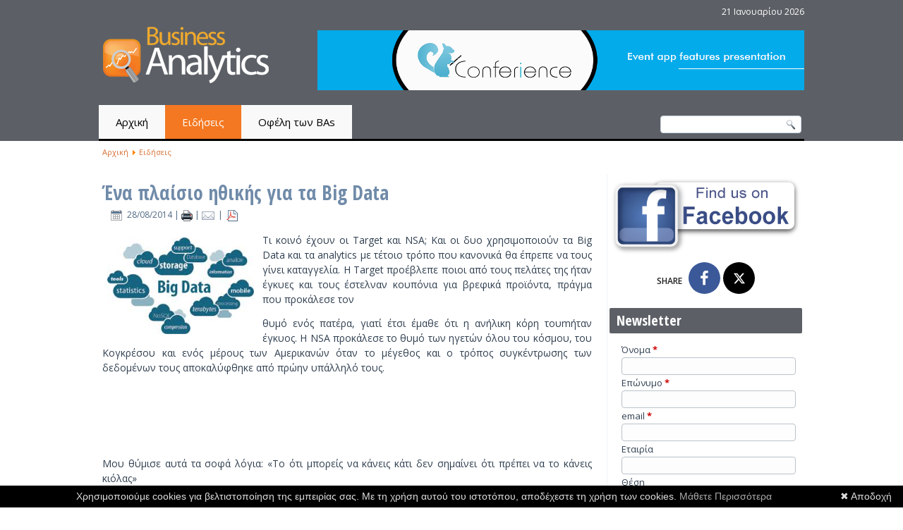

--- FILE ---
content_type: text/html; charset=utf-8
request_url: https://www.business-analytics.gr/news/852-big-data-sp-2231
body_size: 8163
content:
<!DOCTYPE html>
<html dir="ltr" lang="el-gr">
<head>
    <base href="https://www.business-analytics.gr/news/852-big-data-sp-2231" />
	<meta http-equiv="content-type" content="text/html; charset=utf-8" />
	<meta name="keywords" content="Business Analytics, Business Intelligence, Big Data, Business,  Analytics, Intelligence, Data" />
	<meta name="author" content="Business-Analytics.gr" />
	<meta name="description" content="Το Business-Αnalytics.gr ενημερώνει για τα οφέλη, τη χρησιμότητα και τις εξελίξεις στο χώρο της Επιχειρηματικής Ευφυΐας στο παγκόσμιο περιβάλλον και στην ελληνική αγορά." />
	<meta name="generator" content="Joomla! - Open Source Content Management" />
	<title>Ένα πλαίσιο ηθικής για τα Big Data - Business Analytics</title>
	<link href="/templates/bagr/favicon.ico" rel="shortcut icon" type="image/vnd.microsoft.icon" />
	<link href="/plugins/system/jce/css/content.css?aa754b1f19c7df490be4b958cf085e7c" rel="stylesheet" type="text/css" />
	<script type="application/json" class="joomla-script-options new">{"csrf.token":"d23ebf44fbcbfd842875c6a3bdaa6fe7","system.paths":{"root":"","base":""}}</script>
	<script src="/media/jui/js/jquery.min.js?59e1b71cdb5edc232ffb968997390ea8" type="text/javascript"></script>
	<script src="/media/jui/js/jquery-noconflict.js?59e1b71cdb5edc232ffb968997390ea8" type="text/javascript"></script>
	<script src="/media/jui/js/jquery-migrate.min.js?59e1b71cdb5edc232ffb968997390ea8" type="text/javascript"></script>
	<script src="/media/jui/js/bootstrap.min.js?59e1b71cdb5edc232ffb968997390ea8" type="text/javascript"></script>
	<script src="/media/system/js/core.js?59e1b71cdb5edc232ffb968997390ea8" type="text/javascript"></script>
	<script src="/media/system/js/mootools-core.js?59e1b71cdb5edc232ffb968997390ea8" type="text/javascript"></script>
	<script src="/media/system/js/mootools-more.js?59e1b71cdb5edc232ffb968997390ea8" type="text/javascript"></script>
	<script type="text/javascript">
jQuery(function($){ initTooltips(); $("body").on("subform-row-add", initTooltips); function initTooltips (event, container) { container = container || document;$(container).find(".hasTooltip").tooltip({"html": true,"container": "body"});} });
	</script>
	<meta property="og:type" content="article"/>
		<!-- <meta property="article:section" content="news" /> -->
		<meta property="og:url" content="https://www.business-analytics.gr/news/852-big-data-sp-2231" />
		<meta property="og:title" content="Ένα πλαίσιο ηθικής για τα Big Data"/>
		<meta property="og:description" content="Τι κοινό έχουν οι Target και NSA; Και οι δυο χρησιμοποιούν τα Big Data και τα analytics με τέτοιο τρόπο που κανονικά θα έπρεπε να τους γίνει καταγγελία. Η Target προέβλεπε ποιοι από τους πελάτες της ήταν έγκυες και τους έστελναν κουπόνια για βρεφικά προϊόντα, πράγμα που προκάλεσε τον
" />
		<meta property="og:image" content="http://www.business-analytics.gr/images/ba_gr_logo.png" />
		<meta property="article:publisher" content="Business-Analytics.gr" />
		<meta property="article:published_time" content="2014-08-28 22:57:51" />
		<meta property="og:site_name" content="Business Analytics" />
		
		<meta name="twitter:card" content="summary" />
		<meta name="twitter:url" content="https://www.business-analytics.gr/news/852-big-data-sp-2231" /> 
		<meta name="twitter:title" content="Ένα πλαίσιο ηθικής για τα Big Data" />
		<meta name="twitter:description" content="Τι κοινό έχουν οι Target και NSA; Και οι δυο χρησιμοποιούν τα Big Data και τα analytics με τέτοιο τρόπο που κανονικά θα έπρεπε να τους γίνει καταγγελία. Η Target προέβλεπε ποιοι από τους πελάτες της ήταν έγκυες και τους έστελναν κουπόνια για βρεφικά προϊόντα, πράγμα που προκάλεσε τον
" />
		<meta name="twitter:image" content="http://www.business-analytics.gr/images/ba_gr_logo.png" />

    <link rel="stylesheet" href="/templates/system/css/system.css" />
    <link rel="stylesheet" href="/templates/system/css/general.css" />
	<link rel="shortcut icon" href="/favicon.ico" />

	<meta name="viewport" content="width=device-width, initial-scale=1">

	<meta name="author" content="business-analytics.gr" />
	<meta property="og:locale" content="el_GR">

    <!--[if lt IE 9]><script src="https://html5shiv.googlecode.com/svn/trunk/html5.js"></script><![endif]-->
    <link rel="stylesheet" href="/templates/bagr/css/template.css" media="screen" />
    <!--[if lte IE 7]><link rel="stylesheet" href="/templates/bagr/css/template.ie7.css" media="screen" /><![endif]-->
    <link rel="stylesheet" href="/templates/bagr/css/template.responsive.css" media="all" />
	<link rel="stylesheet" href="/templates/bagr/font-awesome/css/font-awesome.min.css" />

	<link rel="stylesheet" type="text/css" href="https://fonts.googleapis.com/css?family=Open+Sans+Condensed:700|Open+Sans:300,400,600,700&amp;subset=greek,latin">
	<!-- <link href="https://fonts.googleapis.com/css?family=Roboto:300,400,500&amp;subset=greek,latin" rel="stylesheet" type="text/css"> -->

    <script src="/templates/bagr/jquery.min.js"></script>
    <script>jQuery.noConflict();</script>

    <script src="/templates/bagr/script.js"></script>
        <script src="/templates/bagr/script.responsive.js"></script>
	<script>
		(function(i,s,o,g,r,a,m){i['GoogleAnalyticsObject']=r;i[r]=i[r]||function(){
		(i[r].q=i[r].q||[]).push(arguments)},i[r].l=1*new Date();a=s.createElement(o),
		m=s.getElementsByTagName(o)[0];a.async=1;a.src=g;m.parentNode.insertBefore(a,m)
		})(window,document,'script','https://www.google-analytics.com/analytics.js','ga');
		ga('create', 'UA-3044942-23', 'auto');
		ga('send', 'pageview');
	</script>
<script type="text/javascript" src="/media/com_rsform/js/script.js"></script>
<link rel="stylesheet" type="text/css" href="/media/com_rsform/css/front.css" />
<script type="text/javascript">
RSFormProUtils.addEvent(window, 'load',function(){ RSFormPro.setDisabledSubmit('3', true);  })
</script>
</head>
<body>

<div id="main">
    <div id="header-bg"></div>
    <div class="sheet clearfix">

		<header class="header">
			
			<div class="header-date">21 Ιανουαρίου 2026</div>


			<div class="header-banner" id="top-banner">
				<!-- begin nostyle -->
<div class="nostyle">
<!-- begin nostyle content -->
<div class="bannergroup">

	<div class="banneritem">
																																																																			<a
							href="/component/banners/click/21" target="_blank" rel="noopener noreferrer"
							title="Conferience">
							<img
								src="https://www.business-analytics.gr/images/banners/conferience_610x75.gif"
								alt="Conferience"
								 width="690"								 height="85"							/>
						</a>
																<div class="clr"></div>
	</div>

</div>
<!-- end nostyle content -->
</div>
<!-- end nostyle -->
			</div>

			<a href="/index.php" class="logo"><img src="/images/businessanalytics.png"></a>

			<div class="search-wrap" data-left="99.5%">
				<form class="search" name="Search" action="/index.php" method="post">
					<input type="text" value="" name="searchword">
					<input type="hidden" name="task" value="search">
					<input type="hidden" name="option" value="com_search">
					<input type="submit" value="Search" name="search" class="search-button">
				</form>
			</div>

			<nav class="nav"><ul class="hmenu"><li class="item-101"><a href="/">Αρχική</a></li><li class="item-107 current active"><a class=" active" href="/news">Ειδήσεις</a></li><li class="item-111"><a href="/benefits">Οφέλη των BAs</a></li></ul></nav>
		</header>




<article class="post"><div class="postcontent clearfix">
<div class="breadcrumbs">
<a href="/" class="pathway">Αρχική</a> <img src="/media/system/images/arrow.png" alt="" /> <a href="/news" class="pathway">Ειδήσεις</a></div>
</div></article><div class="banner1" id="banner1"></div><div class="layout-wrapper">
                <div class="content-layout">
                    <div class="content-layout-row">
                        <div class="layout-cell content">
<article class="post messages"><div class="postcontent clearfix"><div id="system-message-container">
	</div>
</div></article><div class="item-page"><article class="post"><h2 class="postheader"><a href="/news/852-big-data-sp-2231">Ένα πλαίσιο ηθικής για τα Big Data</a></h2><div class="postheadericons metadata-icons"><span class="postdateicon">28/08/2014</span> | <a href="/news/852-big-data-sp-2231?tmpl=component&amp;print=1&amp;layout=default" title=" άρθρου < Ένα πλαίσιο ηθικής για τα Big Data >" onclick="window.open(this.href,'win2','status=no,toolbar=no,scrollbars=yes,titlebar=no,menubar=no,resizable=yes,width=640,height=480,directories=no,location=no'); return false;" rel="nofollow">			<span class="postprinticon" aria-hidden="true"></span>
			</a> | <a href="/component/mailto/?tmpl=component&amp;template=bagr&amp;link=3e14443b86cfaffeaf58f166d13402469d2964fc" title="Στείλτε αυτό το σύνδεσμο με ένα email σε ένα φίλο" onclick="window.open(this.href,'win2','width=400,height=450,menubar=yes,resizable=yes'); return false;" rel="nofollow">			<span class="postemailicon" aria-hidden="true"></span>
			</a> | <span class="print-icon"><a href="/news/852-big-data-sp-2231?tmpl=component&amp;format=pdf" onclick="window.open(this.href,'win2','status=no,toolbar=no,scrollbars=yes,titlebar=no,menubar=no,resizable=yes,width=640,height=480,directories=no,location=no'); return false;" title="PDF" rel="nofollow"><span class="glyphicon glyphicon-file icon-file"></span><img src="/media/com_phocapdf/images/pdf_button.png" alt="PDF" /></a></span></div><div class="postcontent clearfix"><div class="article"><p><img src="/images/stories/db.jpg" width="208" height="137" align="left" />Τι κοινό έχουν οι Target και NSA; Και οι δυο χρησιμοποιούν τα Big Data και τα analytics με τέτοιο τρόπο που κανονικά θα έπρεπε να τους γίνει καταγγελία. Η Target προέβλεπε ποιοι από τους πελάτες της ήταν έγκυες και τους έστελναν κουπόνια για βρεφικά προϊόντα, πράγμα που προκάλεσε τον</p>
 
θυμό ενός πατέρα, γιατί έτσι έμαθε ότι η ανήλικη κόρη τουmήταν έγκυος. Η NSA προκάλεσε το θυμό των ηγετών όλου του κόσμου, του Κογκρέσου και ενός μέρους των Αμερικανών όταν το μέγεθος και ο τρόπος συγκέντρωσης των δεδομένων τους αποκαλύφθηκε από πρώην υπάλληλό τους.
<p> </p><p> </p><p> </p><p>Μου θύμισε αυτά τα σοφά λόγια: «Το ότι μπορείς να κάνεις κάτι δεν σημαίνει ότι πρέπει να το κάνεις κιόλας»</p><p><strong><br /></strong></p><p><strong>~Οι πατεράδες όλου του κόσμου</strong></p><p> </p><p>Η παντελής απουσία ηθικής στη χρήση δεδομένων προκαλεί προβλήματα μεταξύ των χρηστών δεδομένων και των ανθρώπων που αφορούν αυτά τα δεδομένα. Οι οργανισμοί περιμένουν την απόφαση των δικαστηρίων και ίσως δουν τους εαυτούς τους να δημιουργούν δικαστικό προηγούμενο. Θα ήταν καλύτερο να υιοθετήσουν μια σειρά ηθικών κανόνων αντί αυτής της αδιάφορης τάσης που έχουν τώρα στα δικαστήρια.</p><p> </p><p>Πώς λοιπόν θα αποφασίσουμε για το αν μια πιθανή χρήση δεδομένων είναι ηθική ή όχι; Προτείνω να ρωτήσουμε τους εαυτούς μας τις παρακάτω ερωτήσεις πριν ξεκινήσουμε αυτήν την εργασία:</p><p>- Είναι τα δεδομένα ανώνυμα, ή περιγράφουν ένα συγκεκριμένο άτομο;</p><p>- Πώς αποκτήθηκαν αυτά τα δεδομένα; Μας τα έδωσε το ίδιο το άτομο ή τα πήραμε μόνοι μας ή τα αγοράσαμε;</p><p>- Θα μπορούσε να θεωρηθεί παράνομη η χρήση αυτών των δεδομένων σε κάποιες περιπτώσεις; Θα μπορούσε να θεωρηθεί ύποπτο;</p><p>- Ακόμη πιο σημαντικό, αν το άτομο αυτό ήξερε ότι έχουμε αυτά τα δεδομένα, θα νευρίαζε;</p><p>- Θα θέλαμε εμείς να ξέρει κάποιος τόσα πολλά για εμάς;</p><p> </p><p>Και η λίστα δεν τελειώνει. Ελπίζω ότι και άλλοι θα την δουν και θα αρχίσουν να προσθέτουν τις ερωτήσεις τους και τις οδηγίες τους, έτσι ώστε να μπορέσουμε να δημιουργήσουμε ηθικό πλαίσιο που είναι τόσο απαραίτητο.</p><p> </p><p>Είμαι σίγουρος πως κάποιοι από αυτούς που λαμβάνουν τις αποφάσεις δεν θα χαρούν με διάφορες ερωτήσεις, αλλά πρέπει να ρυθμίσουμε τις ζωές μας ή να ρυθμίσουμε το πώς μας επιβάλλουν να ζούμε. Σε κάποιες περιοχές η κυβέρνηση έχει αρχίσει να ενδιαφέρεται για την νομοθετική ρύθμιση όπως οι γερουσιαστές John McCain και John Kerry στις ΗΠΑ. Η ΕΕ θεωρεί πολύ μεγάλο ζήτημα την ιδιωτικότητα για αυτόν τον λόγο ψήφισε σχετικό άρθρο (29 Working Party) το 1996. Αυτή η ομάδα γενικά ασχολείται με τέτοια ζητήματα. Οι κυβερνήσεις έχουν την τάση να κινούνται ανάλογα την αντίδραση των πολιτών, και είμαστε κοντά σε αυτό το σημείο εξαιτίας αυτής της χρήσης των δεδομένων.</p><p> </p><p>Σας ρωτώ λοιπόν, τι θα κάνετε με αυτά τα δεδομένα που με αφορούν; Θα μου αρέσει τουλάχιστον;</p><p> </p></div><ul class="pager pagenav">
	<li class="previous">
		<a class="hasTooltip" title="Η Google παρουσίασε σχέδιο παραδόσεων με drones" aria-label="Προηγούμενο άρθρο: Η Google παρουσίασε σχέδιο παραδόσεων με drones" href="/news/853-google-drones" rel="prev">
			<span class="icon-chevron-left" aria-hidden="true"></span> <span aria-hidden="true"><i class='fa fa-angle-left'></i></span>		</a>
	</li>
	<li class="next">
		<a class="hasTooltip" title="Πώς η οπτικοποίηση των δεδομένων μπορεί να εντοπίσει πολιτική χειραγώγηση" aria-label="Επόμενο άρθρο: Πώς η οπτικοποίηση των δεδομένων μπορεί να εντοπίσει πολιτική χειραγώγηση" href="/news/851-2014-08-27-16-58-44" rel="next">
			<span aria-hidden="true"><i class='fa fa-angle-right'></i></span> <span class="icon-chevron-right" aria-hidden="true"></span>		</a>
	</li>
</ul></div></article></div>


                        </div>
	<div class="layout-cell sidebar">

		<div class="block clearfix">
			<p><a href="https://www.facebook.com/businessanalyticsgr/" target="_blank"><img style="max-width: 100%; height: auto;" src="/images/FindOnFB.png" alt="" /></a></p>

			<div id="share-mod">
				<div class="share">SHARE</div>
				<a class="facebook" href="https://www.facebook.com/sharer/sharer.php?u=https://www.business-analytics.gr/news/852-big-data-sp-2231" title="Share on Facebook" onclick="javascript:window.open(this.href, '', 'menubar=no,toolbar=no,resizable=yes,scrollbars=yes,height=600,width=600');return false;"><i class="fa fa-facebook"></i></a>
				<a class="twitter" style="background-color: black;" href="http://twitter.com/intent/tweet?source=sharethiscom&amp;url=https://www.business-analytics.gr/news/852-big-data-sp-2231" title="Share on Twitter" onclick="javascript:window.open(this.href, '', 'menubar=no,toolbar=no,resizable=yes,scrollbars=yes,height=600,width=600');return false;"><i>
  <svg xmlns="http://www.w3.org/2000/svg" width="16" height="16" fill="currentColor" class="bi bi-twitter-x" viewBox="0 0 16 16">
  <path d="M12.6.75h2.454l-5.36 6.142L16 15.25h-4.937l-3.867-5.07-4.425 5.07H.316l5.733-6.57L0 .75h5.063l3.495 4.633L12.601.75Zm-.86 13.028h1.36L4.323 2.145H2.865z"/>
</svg>
  </i></a>
				<!-- <a class="google" href="https://plusone.google.com/_/+1/confirm?url=https://www.business-analytics.gr/news/852-big-data-sp-2231" title="Share on Google Plus" onclick="javascript:window.open(this.href, '', 'menubar=no,toolbar=no,resizable=yes,scrollbars=yes,height=600,width=600');return false;"><i class="fa fa-google-plus"></i></a>
				<a class="pinterest" href="javascript:void((function()%7Bvar%20e=document.createElement('script');e.setAttribute('type','text/javascript');e.setAttribute('charset','UTF-8');e.setAttribute('src','//assets.pinterest.com/js/pinmarklet.js?r='+Math.random()*99999999);document.body.appendChild(e)%7D)());" title="Share on Pinterest"><i class="fa fa-pinterest-p"></i></a> -->
			</div>
		</div>

		<div class="block clearfix"><div class="blockheader"><h3 class="t">Newsletter</h3></div><div class="blockcontent"><div class="rsform">
	<form method="post"  id="newsletter" class="formResponsive" action="https://www.business-analytics.gr/news/852-big-data-sp-2231"><div id="rsform_error_3" style="display: none;"><p class="formRed">Παρακαλούμε συμπληρώστε τα υποχρεωτικά πεδία!</p></div>
<!-- Do not remove this ID, it is used to identify the page so that the pagination script can work correctly -->
<fieldset class="formHorizontal formContainer" id="rsform_3_page_0">
	<div class="rsform-block rsform-block-fname">
	<div class="formControlLabel">Όνομα<strong class="formRequired">*</strong></div>
		<div class="formControls">
			<div class="formBody"><input type="text" value="" size="20" name="form[fname]" id="fname" class="rsform-input-box" /><span class="formValidation"><span id="component23" class="formNoError">Υποχρεωτικό πεδίο</span></span></div>
			<p class="formDescription"></p>
		</div>
	</div>
	<div class="rsform-block rsform-block-lname">
	<div class="formControlLabel">Επώνυμο<strong class="formRequired">*</strong></div>
		<div class="formControls">
			<div class="formBody"><input type="text" value="" size="20" name="form[lname]" id="lname" class="rsform-input-box" /><span class="formValidation"><span id="component24" class="formNoError">Υποχρεωτικό πεδίο</span></span></div>
			<p class="formDescription"></p>
		</div>
	</div>
	<div class="rsform-block rsform-block-email">
	<div class="formControlLabel">email<strong class="formRequired">*</strong></div>
		<div class="formControls">
			<div class="formBody"><input type="text" value="" size="20" name="form[email]" id="email" class="rsform-input-box" /><span class="formValidation"><span id="component25" class="formNoError">Υποχρεωτικό πεδίο</span></span></div>
			<p class="formDescription"></p>
		</div>
	</div>
	<div class="rsform-block rsform-block-company">
	<div class="formControlLabel">Εταιρία</div>
		<div class="formControls">
			<div class="formBody"><input type="text" value="" size="20" name="form[company]" id="company" class="rsform-input-box" /><span class="formValidation"><span id="component26" class="formNoError">Invalid Input</span></span></div>
			<p class="formDescription"></p>
		</div>
	</div>
	<div class="rsform-block rsform-block-position">
	<div class="formControlLabel">Θέση</div>
		<div class="formControls">
			<div class="formBody"><input type="text" value="" size="20" name="form[position]" id="position" class="rsform-input-box" /><span class="formValidation"><span id="component27" class="formNoError">Invalid Input</span></span></div>
			<p class="formDescription"></p>
		</div>
	</div>
	<div class="rsform-block rsform-block-captcha">
	<div class="formControlLabel">Κωδικός ασφαλείας<strong class="formRequired">*</strong></div>
		<div class="formControls">
			<div class="formBody"><img src="/component/rsform/?task=captcha&amp;componentId=28&amp;tmpl=component&amp;sid=992353217" id="captcha28" alt="&Kappa;&omega;&delta;&iota;&kappa;ό&sigmaf; &alpha;&sigma;&phi;&alpha;&lambda;&epsilon;ί&alpha;&sigmaf;" /><input type="text" value="" name="form[captcha]" id="captchaTxt28" class="rsform-captcha-box" /> <a href="javascript:void(0)" class="rsform-captcha-refresh-button" onclick="RSFormPro.refreshCaptcha('28', '/component/rsform/?task=captcha&amp;componentId=28&amp;tmpl=component'); return false;"><img src="/images/reload.png" title="reload" alt="reload" /></a><span class="formValidation"><span id="component28" class="formNoError">Υποχρεωτικό πεδίο</span></span></div>
			<p class="formDescription"></p>
		</div>
	</div>
	<div class="rsform-block rsform-block-submit">
	<div class="formControlLabel"></div>
		<div class="formControls">
			<div class="formBody"><button type="submit" name="form[submit]" id="submit" class="rsform-submit-button" >&Alpha;&pi;&omicron;&sigma;&tau;&omicron;&lambda;ή</button><span class="formValidation"></span></div>
			<p class="formDescription"></p>
		</div>
	</div>
	<div class="rsform-block rsform-block-newsletter-link-to-terms">
			<div class="formBody">Πατώντας Αποστολή, δηλώνετε οτι συμφωνείτε με την πολιτική Newsletter του Business-Analytics.gr</div>
	</div>
</fieldset>
<input type="hidden" name="form[formId]" value="3"/></></form><script type="text/javascript">RSFormPro.Ajax.URL = "\/component\/rsform\/?task=ajaxValidate";</script><script type="text/javascript">rsfp_addEvent(window, 'load', function(){var form = rsfp_getForm(3); 
			var submitElement = RSFormPro.getElementByType(3, 'submit');
			for (i = 0; i < submitElement.length; i++) {
				if (RSFormProUtils.hasClass(submitElement[i],'rsform-submit-button')) {
					RSFormProUtils.addEvent(submitElement[i],'click', (function(event) {
							event.preventDefault();
							RSClickedSubmitElement = this;
							for (j = 0; j < submitElement.length; j++) {
								submitElement[j].setAttribute('data-disableonsubmit','1');
							}
							ajaxValidation(form, undefined);
					}));
				}
			}
			});
			</script>
<script type="text/javascript">
ajaxExtraValidationScript[3] = function(task, formId, data){ 
var formComponents = {};
formComponents[23]='fname';formComponents[24]='lname';formComponents[25]='email';formComponents[26]='company';formComponents[27]='position';formComponents[28]='captcha';
ajaxDisplayValidationErrors(formComponents, task, formId, data);
};
</script></div></div></div><div class="block clearfix"><div class="blockcontent"><div class="custom"  >
	<script src="http://pagead2.googlesyndication.com/pagead/js/adsbygoogle.js"></script>
<div style="position: relative; left: 20px;"><ins class="adsbygoogle" style="display: inline-block; width: 250px; height: 250px;"></ins></div>
<script type="text/javascript">// <![CDATA[
(adsbygoogle = window.adsbygoogle || []).push({});
// ]]></script></div></div></div><div class="block clearfix"><div class="blockcontent"><div class="custom"  >
	<p style="text-align: center;"><a title="Business Analytics Forum IV [2014]" href="http://www.businessanalyticsforum.eu/index.php" target="_blank"><img src="/images/Forum_BA4.png" alt="Business Analytics Forum 4" width="230" height="110" /></a> <br /> <a title="Business Analytics Forum III [2013]" href="http://www.businessanalyticsforum.eu/ba3/index.php" target="_blank"><img src="/images/Forum_BA3.png" alt="Business Analytics Forum 3" width="230" height="110" /></a> <br /> <a title="CRM Analytics [2012]" href="http://www.crm-analytics.gr/" target="_blank"><img src="/images/Forum_CRM1.png" alt="CRM Analytics" width="230" height="110" /></a> <br /> <a title="Business Analytics Forum II [2012]" href="http://www.businessanalyticsforum.eu/ba2/index.php" target="_blank"><img src="/images/Forum_BA2.png" alt="Business Analytics Forum 2" width="230" height="110" /></a> <br /> <a title="Business Analytics Forum [2011]" href="http://www.businessanalyticsforum.eu/ba1/index.php" target="_blank"><img src="/images/Forum_BA1.png" alt="Business Analytics Forum" width="230" height="110" /></a></p></div></div></div>
	</div>

                    </div>
                </div>
            </div>



    </div>

<footer class="footer">
  <div class="footer-inner">
		<!-- begin nostyle -->
<div class="nostyle">
<!-- begin nostyle content -->
<ul class="menu"><li class="item-112"><a href="/faq">Συχνές ερωτήσεις</a></li><li class="item-113"><a href="/terms">Όροι χρήσης</a></li><li class="item-114"><a href="/sitemap">Sitemap</a></li><li class="item-115"><a href="/about">Ποιοί είμαστε</a></li><li class="item-116"><a href="/contact">Επικοινωνία</a></li><li class="item-192"><a href="/newsletter-terms">Πολιτική Newsletter</a></li></ul><!-- end nostyle content -->
</div>
<!-- end nostyle -->
		<p>Copyright &copy; <strong style="color:#fff">BUSINESS-ANALYTICS.GR</strong> 2026. All Rights Reserved.</p>
  </div>
</footer>

</div>






	<script type="text/javascript" id="cookiebanner" src="/templates/bagr/cookiebanner.js" data-message="Χρησιμοποιούμε cookies για βελτιστοποίηση της εμπειρίας σας. Με τη χρήση αυτού του ιστοτόπου, αποδέχεστε τη χρήση των cookies." data-linkmsg="Μάθετε Περισσότερα" data-close-text="&#10006; Αποδοχή"></script>

	<div class="scrollToTop"><a href="#"><i class="fa fa-chevron-up"></i></a></div>

</body>
</html>

--- FILE ---
content_type: text/css
request_url: https://www.business-analytics.gr/templates/bagr/css/template.responsive.css
body_size: 1435
content:
.responsive body { min-width:320px; }
.responsive .content-layout img, .responsive .content-layout video { max-width:100%; height:auto !important; }
.responsive.responsive-phone .content-layout img { float:none !important; margin:1%; }
.responsive.responsive-phone .collage { margin:1% !important; }
.responsive .content-layout .sidebar { width:auto !important; }
.responsive .content-layout, .responsive .content-layout-row, .responsive .layout-cell { display:block; }
.responsive .image-caption-wrapper { width:auto; }
.responsive.responsive-tablet .vmenublock, .responsive.responsive-tablet .block {
   margin-left:1%; margin-right:1%; width:48%; float:left; -webkit-box-sizing:border-box; -moz-box-sizing:border-box; box-sizing:border-box;
}
.responsive .responsive-embed { position:relative; padding-bottom:56.25%; /* 16:9 */ height:0; }
.responsive .responsive-embed iframe, .responsive .responsive-embed object, .responsive .responsive-embed embed {
   position:absolute; top:0; left:0; width:100%; height:100%;
}
.responsive .sheet {
   width:auto !important; min-width:240px !important; max-width:none; margin-right:1% !important; margin-left:1% !important;
}
.responsive .header-banner {
   width:auto !important; min-width:240px !important; max-width:none; min-height:150px !important; margin-right:1% !important; margin-left:1% !important;
}
.responsive .header-banner, .responsive .banner1 { display:none; }
.responsive #date-wrap { display:none; /*width:auto !important;*/ } 
#resp { display:none; }
@media all and (max-width:999px) {
    #resp, #resp-t { display:block; }
    #resp-m { display:none; }
}

@media all and (max-width:480px) {
    #resp, #resp-m { display:block; }
    #resp-t { display:none; }
}
.responsive .header {
	width:auto; height:auto; min-height:100px; min-width:1%; background-position:center center !important; background-size:cover !important; background-repeat:repeat !important;
}
.responsive .header .headline, .responsive .header .slogan {
   display:block !important; top:0 !important; left:0 !important; margin:2% !important;
}
.responsive .header .headline a, .responsive .header .slogan { white-space:normal !important; }
.responsive .header * {
   position:relative; text-align:center;
   -webkit-transform:none !important; -moz-transform:none !important; -o-transform:none !important; -ms-transform:none !important; transform:none !important;
}
.responsive .header #flash-area, .responsive .header .shapes>* { display:none; }
.responsive #header-bg { background-position:center center !important; background-size:cover !important; background-repeat:repeat !important; }

/* Search and other elements in header element directly */
.responsive .header>.textblock {
   position:relative !important;
   display:block !important;
   margin:1% auto !important;
   width:75% !important;
   top:auto !important;
   right:auto !important;
   bottom:auto !important;
   left:auto !important;
}
/* For icons like facebook, rss, etc. */
.responsive .header>.textblock>div { width:100%; }
/* dynamic width nav */
.responsive nav.nav, .responsive .nav-inner {
   width:auto !important; position:relative !important; top:auto !important; left:auto !important; right:auto !important; bottom:auto !important;
   margin-top:0; margin-bottom:0; min-width:0; text-align:left !important;
}
.responsive nav.nav { min-width:1%; }
.responsive .nav { padding-left:0; padding-right:0; margin-top:20px; }
/* full width hmenu, instead of inline-block */
.responsive .nav ul.hmenu { float:none; text-align:center; display:none; margin-top:3px; }
/* elements on different lines */
.responsive .nav ul.hmenu li, .responsive .hmenu-extra1, .responsive .hmenu-extra2 { float:none; }
/* horizontal margins */
.responsive .nav ul.hmenu>li:first-child, .responsive .nav ul.hmenu>li:last-child, .responsive .nav ul.hmenu>li {
   margin-left:0; margin-right:0;
}
/* separator */
.responsive .nav ul.hmenu>li:before { display:none; }
/* vertical distance between items */
.responsive .nav ul.hmenu a {
   margin-top:1px !important; margin-bottom:1px !important; height:auto; white-space:normal;
}
.responsive .nav ul.hmenu>li:first-child>a { margin-top:0 !important; }
.responsive .nav ul.hmenu>li:last-child>a { margin-bottom:0 !important; }
/* fixes for extended menu */
.responsive .nav .ext, .responsive .nav ul.hmenu>li>ul, .responsive .nav ul.hmenu>li>ul>li, .responsive .nav ul.hmenu>li>ul>li a { width:auto !important; }
/* submenu position on hover */
.responsive .nav ul.hmenu ul {
   left:auto !important; right:auto !important; top:auto !important; bottom:auto !important; display:none; position:relative !important; visibility:visible;
}
.responsive .nav ul.hmenu li.active>ul { display:block; }

.nav .menu-btn {
   border:1px solid #444; border-radius:3px; display:none;
   /*box-shadow:0 0 3px 0 rgba(0, 0, 0, .2); 
   background:-ms-linear-gradient(top, #707070 0, #000 100%);
   background:-moz-linear-gradient(top, #707070 0, #000 100%);
   background:-o-linear-gradient(top, #707070 0, #000 100%);
   background:-webkit-gradient(linear, left top, left bottom, color-stop(0, #707070), color-stop(1, #000));
   background:-webkit-linear-gradient(top, #707070 0, #000 100%);
   background:linear-gradient(to bottom, #707070 0, #000 100%);*/
   margin:3px; padding:5px; position:relative; width:20px;
}
.nav .menu-btn:hover { background:#D87134; border:1px solid #C69A81; }
.nav .menu-btn span {
   background:#E0E0E0; border-radius:2px; display:block; height:3px; margin:3px 1px; position:relative;
   -moz-transition:background .2s; -o-transition:background .2s; -webkit-transition:background .2s; transition:background .2s;
}
.nav .menu-btn:hover span { background:#fff; }
.responsive .nav .menu-btn { display:inline-block; outline:none; }
.responsive .nav .hmenu.visible { display:block; }
.responsive .nav ul.hmenu>li>ul>li:first-child:after { display:none; }
.responsive .nav ul.hmenu ul a { padding-left:4% !important; }
.responsive .nav ul.hmenu ul ul a { padding-left:6% !important; }
.responsive .nav ul.hmenu ul ul ul a { padding-left:8% !important; }
.responsive .nav ul.hmenu ul ul ul ul a { padding-left:10% !important; }
.responsive .nav ul.hmenu ul ul ul ul ul a { padding-left:12% !important; }
.responsive .nav ul.hmenu>li>ul { padding:5px; }
.responsive .nav ul.hmenu>li>ul:before { top:0; right:0; bottom:0; left:0; }
.responsive .content-layout, .responsive .content-layout-row, .responsive .layout-cell { display:block; }
.responsive .layout-cell {
	width:auto !important; height:auto !important; border-right-width:0 !important; border-left-width:0 !important; border-radius:0 !important;
}
.responsive .content-layout:after, .responsive .content-layout-row:after, .responsive .layout-cell:after {
   content:"."; display:block; height:0; clear:both; visibility:hidden;
}
.responsive .post { border-radius:0; }
.responsive .footer-inner { width:auto; padding:2% !important; }
.responsive .footer { margin-top:1%; }
.responsive .responsive-tablet-layout-cell {
   width:50% !important; float:left; -webkit-box-sizing:border-box; -moz-box-sizing:border-box; box-sizing:border-box;
}

--- FILE ---
content_type: text/plain
request_url: https://www.google-analytics.com/j/collect?v=1&_v=j102&a=178199613&t=pageview&_s=1&dl=https%3A%2F%2Fwww.business-analytics.gr%2Fnews%2F852-big-data-sp-2231&ul=en-us%40posix&dt=%CE%88%CE%BD%CE%B1%20%CF%80%CE%BB%CE%B1%CE%AF%CF%83%CE%B9%CE%BF%20%CE%B7%CE%B8%CE%B9%CE%BA%CE%AE%CF%82%20%CE%B3%CE%B9%CE%B1%20%CF%84%CE%B1%20Big%20Data%20-%20Business%20Analytics&sr=1280x720&vp=1280x720&_u=IEBAAEABAAAAACAAI~&jid=929412538&gjid=1115408638&cid=2096336015.1768993015&tid=UA-3044942-23&_gid=1759499093.1768993015&_r=1&_slc=1&z=1396754218
body_size: -439
content:
2,cG-3T1DMKEKNP,cG-86ZV51ZNKR